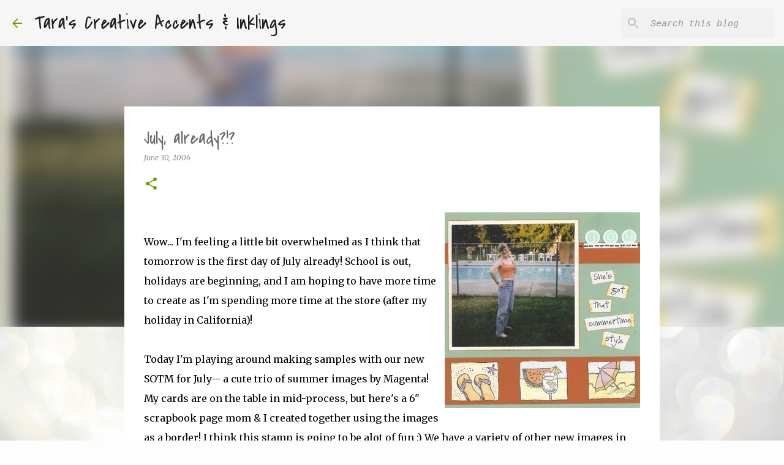

--- FILE ---
content_type: text/html; charset=utf-8
request_url: https://www.google.com/recaptcha/api2/aframe
body_size: 249
content:
<!DOCTYPE HTML><html><head><meta http-equiv="content-type" content="text/html; charset=UTF-8"></head><body><script nonce="RxcWiQIfZp8mwnU4uF0FNg">/** Anti-fraud and anti-abuse applications only. See google.com/recaptcha */ try{var clients={'sodar':'https://pagead2.googlesyndication.com/pagead/sodar?'};window.addEventListener("message",function(a){try{if(a.source===window.parent){var b=JSON.parse(a.data);var c=clients[b['id']];if(c){var d=document.createElement('img');d.src=c+b['params']+'&rc='+(localStorage.getItem("rc::a")?sessionStorage.getItem("rc::b"):"");window.document.body.appendChild(d);sessionStorage.setItem("rc::e",parseInt(sessionStorage.getItem("rc::e")||0)+1);localStorage.setItem("rc::h",'1768803367243');}}}catch(b){}});window.parent.postMessage("_grecaptcha_ready", "*");}catch(b){}</script></body></html>